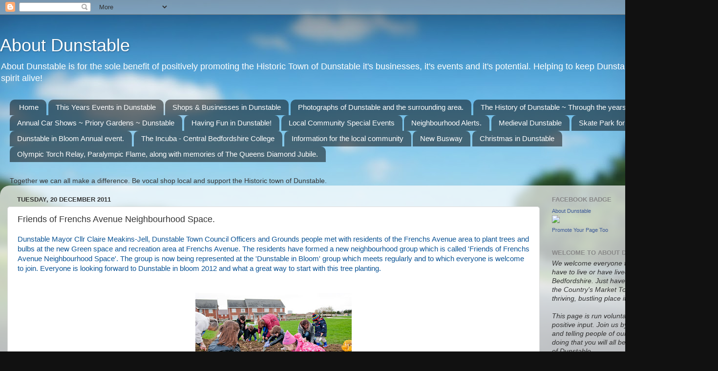

--- FILE ---
content_type: text/html; charset=UTF-8
request_url: https://aboutdunstable.blogspot.com/2011/12/friends-of-frenchs-avenue-neighbourhood.html
body_size: 16134
content:
<!DOCTYPE html>
<html class='v2' dir='ltr' lang='en-GB'>
<head>
<link href='https://www.blogger.com/static/v1/widgets/335934321-css_bundle_v2.css' rel='stylesheet' type='text/css'/>
<meta content='width=1100' name='viewport'/>
<meta content='text/html; charset=UTF-8' http-equiv='Content-Type'/>
<meta content='blogger' name='generator'/>
<link href='https://aboutdunstable.blogspot.com/favicon.ico' rel='icon' type='image/x-icon'/>
<link href='http://aboutdunstable.blogspot.com/2011/12/friends-of-frenchs-avenue-neighbourhood.html' rel='canonical'/>
<link rel="alternate" type="application/atom+xml" title="About Dunstable  - Atom" href="https://aboutdunstable.blogspot.com/feeds/posts/default" />
<link rel="alternate" type="application/rss+xml" title="About Dunstable  - RSS" href="https://aboutdunstable.blogspot.com/feeds/posts/default?alt=rss" />
<link rel="service.post" type="application/atom+xml" title="About Dunstable  - Atom" href="https://draft.blogger.com/feeds/4301634335723616781/posts/default" />

<link rel="alternate" type="application/atom+xml" title="About Dunstable  - Atom" href="https://aboutdunstable.blogspot.com/feeds/5301418777831466803/comments/default" />
<!--Can't find substitution for tag [blog.ieCssRetrofitLinks]-->
<link href='https://blogger.googleusercontent.com/img/b/R29vZ2xl/AVvXsEhzyui_iqDCWP81zpuuutZga3HBm7_j8cdxJY02hWJElrvwBNiMR180_l7Vw9q8BrvniWPP74Pm9f-Peommzg0wPwttstpXUDPDyN2uPzogZAi6s2aAzYgLWdzIoZj5Z-gNK5z9nExP2ZE/s320/FFANS+Tree+Planting-038.jpg' rel='image_src'/>
<meta content='http://aboutdunstable.blogspot.com/2011/12/friends-of-frenchs-avenue-neighbourhood.html' property='og:url'/>
<meta content='Friends of Frenchs Avenue Neighbourhood Space.' property='og:title'/>
<meta content='Dunstable Mayor Cllr Claire Meakins-Jell, Dunstable Town Council Officers and Grounds people met with residents of the Frenchs Avenue area t...' property='og:description'/>
<meta content='https://blogger.googleusercontent.com/img/b/R29vZ2xl/AVvXsEhzyui_iqDCWP81zpuuutZga3HBm7_j8cdxJY02hWJElrvwBNiMR180_l7Vw9q8BrvniWPP74Pm9f-Peommzg0wPwttstpXUDPDyN2uPzogZAi6s2aAzYgLWdzIoZj5Z-gNK5z9nExP2ZE/w1200-h630-p-k-no-nu/FFANS+Tree+Planting-038.jpg' property='og:image'/>
<title>About Dunstable : Friends of Frenchs Avenue Neighbourhood Space.</title>
<style id='page-skin-1' type='text/css'><!--
/*-----------------------------------------------
Blogger Template Style
Name:     Picture Window
Designer: Blogger
URL:      www.blogger.com
----------------------------------------------- */
/* Content
----------------------------------------------- */
body {
font: normal normal 15px Arial, Tahoma, Helvetica, FreeSans, sans-serif;
color: #333333;
background: #111111 url(//themes.googleusercontent.com/image?id=1OACCYOE0-eoTRTfsBuX1NMN9nz599ufI1Jh0CggPFA_sK80AGkIr8pLtYRpNUKPmwtEa) repeat-x fixed top center;
}
html body .region-inner {
min-width: 0;
max-width: 100%;
width: auto;
}
.content-outer {
font-size: 90%;
}
a:link {
text-decoration:none;
color: #336699;
}
a:visited {
text-decoration:none;
color: #6699cc;
}
a:hover {
text-decoration:underline;
color: #33aaff;
}
.content-outer {
background: transparent none repeat scroll top left;
-moz-border-radius: 0;
-webkit-border-radius: 0;
-goog-ms-border-radius: 0;
border-radius: 0;
-moz-box-shadow: 0 0 0 rgba(0, 0, 0, .15);
-webkit-box-shadow: 0 0 0 rgba(0, 0, 0, .15);
-goog-ms-box-shadow: 0 0 0 rgba(0, 0, 0, .15);
box-shadow: 0 0 0 rgba(0, 0, 0, .15);
margin: 20px auto;
}
.content-inner {
padding: 0;
}
/* Header
----------------------------------------------- */
.header-outer {
background: transparent none repeat-x scroll top left;
_background-image: none;
color: #ffffff;
-moz-border-radius: 0;
-webkit-border-radius: 0;
-goog-ms-border-radius: 0;
border-radius: 0;
}
.Header img, .Header #header-inner {
-moz-border-radius: 0;
-webkit-border-radius: 0;
-goog-ms-border-radius: 0;
border-radius: 0;
}
.header-inner .Header .titlewrapper,
.header-inner .Header .descriptionwrapper {
padding-left: 0;
padding-right: 0;
}
.Header h1 {
font: normal normal 36px Arial, Tahoma, Helvetica, FreeSans, sans-serif;
text-shadow: 1px 1px 3px rgba(0, 0, 0, 0.3);
}
.Header h1 a {
color: #ffffff;
}
.Header .description {
font-size: 130%;
}
/* Tabs
----------------------------------------------- */
.tabs-inner {
margin: .5em 20px 0;
padding: 0;
}
.tabs-inner .section {
margin: 0;
}
.tabs-inner .widget ul {
padding: 0;
background: transparent none repeat scroll bottom;
-moz-border-radius: 0;
-webkit-border-radius: 0;
-goog-ms-border-radius: 0;
border-radius: 0;
}
.tabs-inner .widget li {
border: none;
}
.tabs-inner .widget li a {
display: inline-block;
padding: .5em 1em;
margin-right: .25em;
color: #ffffff;
font: normal normal 15px Arial, Tahoma, Helvetica, FreeSans, sans-serif;
-moz-border-radius: 10px 10px 0 0;
-webkit-border-top-left-radius: 10px;
-webkit-border-top-right-radius: 10px;
-goog-ms-border-radius: 10px 10px 0 0;
border-radius: 10px 10px 0 0;
background: transparent url(https://resources.blogblog.com/blogblog/data/1kt/transparent/black50.png) repeat scroll top left;
border-right: 1px solid transparent;
}
.tabs-inner .widget li:first-child a {
padding-left: 1.25em;
-moz-border-radius-topleft: 10px;
-moz-border-radius-bottomleft: 0;
-webkit-border-top-left-radius: 10px;
-webkit-border-bottom-left-radius: 0;
-goog-ms-border-top-left-radius: 10px;
-goog-ms-border-bottom-left-radius: 0;
border-top-left-radius: 10px;
border-bottom-left-radius: 0;
}
.tabs-inner .widget li.selected a,
.tabs-inner .widget li a:hover {
position: relative;
z-index: 1;
background: transparent url(https://resources.blogblog.com/blogblog/data/1kt/transparent/white80.png) repeat scroll bottom;
color: #336699;
-moz-box-shadow: 0 0 3px rgba(0, 0, 0, .15);
-webkit-box-shadow: 0 0 3px rgba(0, 0, 0, .15);
-goog-ms-box-shadow: 0 0 3px rgba(0, 0, 0, .15);
box-shadow: 0 0 3px rgba(0, 0, 0, .15);
}
/* Headings
----------------------------------------------- */
h2 {
font: bold normal 13px Arial, Tahoma, Helvetica, FreeSans, sans-serif;
text-transform: uppercase;
color: #888888;
margin: .5em 0;
}
/* Main
----------------------------------------------- */
.main-outer {
background: transparent url(https://resources.blogblog.com/blogblog/data/1kt/transparent/white80.png) repeat scroll top left;
-moz-border-radius: 20px 20px 0 0;
-webkit-border-top-left-radius: 20px;
-webkit-border-top-right-radius: 20px;
-webkit-border-bottom-left-radius: 0;
-webkit-border-bottom-right-radius: 0;
-goog-ms-border-radius: 20px 20px 0 0;
border-radius: 20px 20px 0 0;
-moz-box-shadow: 0 1px 3px rgba(0, 0, 0, .15);
-webkit-box-shadow: 0 1px 3px rgba(0, 0, 0, .15);
-goog-ms-box-shadow: 0 1px 3px rgba(0, 0, 0, .15);
box-shadow: 0 1px 3px rgba(0, 0, 0, .15);
}
.main-inner {
padding: 15px 20px 20px;
}
.main-inner .column-center-inner {
padding: 0 0;
}
.main-inner .column-left-inner {
padding-left: 0;
}
.main-inner .column-right-inner {
padding-right: 0;
}
/* Posts
----------------------------------------------- */
h3.post-title {
margin: 0;
font: normal normal 18px Arial, Tahoma, Helvetica, FreeSans, sans-serif;
}
.comments h4 {
margin: 1em 0 0;
font: normal normal 18px Arial, Tahoma, Helvetica, FreeSans, sans-serif;
}
.date-header span {
color: #333333;
}
.post-outer {
background-color: #ffffff;
border: solid 1px #dddddd;
-moz-border-radius: 5px;
-webkit-border-radius: 5px;
border-radius: 5px;
-goog-ms-border-radius: 5px;
padding: 15px 20px;
margin: 0 -20px 20px;
}
.post-body {
line-height: 1.4;
font-size: 110%;
position: relative;
}
.post-header {
margin: 0 0 1.5em;
color: #999999;
line-height: 1.6;
}
.post-footer {
margin: .5em 0 0;
color: #999999;
line-height: 1.6;
}
#blog-pager {
font-size: 140%
}
#comments .comment-author {
padding-top: 1.5em;
border-top: dashed 1px #ccc;
border-top: dashed 1px rgba(128, 128, 128, .5);
background-position: 0 1.5em;
}
#comments .comment-author:first-child {
padding-top: 0;
border-top: none;
}
.avatar-image-container {
margin: .2em 0 0;
}
/* Comments
----------------------------------------------- */
.comments .comments-content .icon.blog-author {
background-repeat: no-repeat;
background-image: url([data-uri]);
}
.comments .comments-content .loadmore a {
border-top: 1px solid #33aaff;
border-bottom: 1px solid #33aaff;
}
.comments .continue {
border-top: 2px solid #33aaff;
}
/* Widgets
----------------------------------------------- */
.widget ul, .widget #ArchiveList ul.flat {
padding: 0;
list-style: none;
}
.widget ul li, .widget #ArchiveList ul.flat li {
border-top: dashed 1px #ccc;
border-top: dashed 1px rgba(128, 128, 128, .5);
}
.widget ul li:first-child, .widget #ArchiveList ul.flat li:first-child {
border-top: none;
}
.widget .post-body ul {
list-style: disc;
}
.widget .post-body ul li {
border: none;
}
/* Footer
----------------------------------------------- */
.footer-outer {
color:#cccccc;
background: transparent url(https://resources.blogblog.com/blogblog/data/1kt/transparent/black50.png) repeat scroll top left;
-moz-border-radius: 0 0 20px 20px;
-webkit-border-top-left-radius: 0;
-webkit-border-top-right-radius: 0;
-webkit-border-bottom-left-radius: 20px;
-webkit-border-bottom-right-radius: 20px;
-goog-ms-border-radius: 0 0 20px 20px;
border-radius: 0 0 20px 20px;
-moz-box-shadow: 0 1px 3px rgba(0, 0, 0, .15);
-webkit-box-shadow: 0 1px 3px rgba(0, 0, 0, .15);
-goog-ms-box-shadow: 0 1px 3px rgba(0, 0, 0, .15);
box-shadow: 0 1px 3px rgba(0, 0, 0, .15);
}
.footer-inner {
padding: 10px 20px 20px;
}
.footer-outer a {
color: #99ccee;
}
.footer-outer a:visited {
color: #77aaee;
}
.footer-outer a:hover {
color: #33aaff;
}
.footer-outer .widget h2 {
color: #aaaaaa;
}
/* Mobile
----------------------------------------------- */
html body.mobile {
height: auto;
}
html body.mobile {
min-height: 480px;
background-size: 100% auto;
}
.mobile .body-fauxcolumn-outer {
background: transparent none repeat scroll top left;
}
html .mobile .mobile-date-outer, html .mobile .blog-pager {
border-bottom: none;
background: transparent url(https://resources.blogblog.com/blogblog/data/1kt/transparent/white80.png) repeat scroll top left;
margin-bottom: 10px;
}
.mobile .date-outer {
background: transparent url(https://resources.blogblog.com/blogblog/data/1kt/transparent/white80.png) repeat scroll top left;
}
.mobile .header-outer, .mobile .main-outer,
.mobile .post-outer, .mobile .footer-outer {
-moz-border-radius: 0;
-webkit-border-radius: 0;
-goog-ms-border-radius: 0;
border-radius: 0;
}
.mobile .content-outer,
.mobile .main-outer,
.mobile .post-outer {
background: inherit;
border: none;
}
.mobile .content-outer {
font-size: 100%;
}
.mobile-link-button {
background-color: #336699;
}
.mobile-link-button a:link, .mobile-link-button a:visited {
color: #ffffff;
}
.mobile-index-contents {
color: #333333;
}
.mobile .tabs-inner .PageList .widget-content {
background: transparent url(https://resources.blogblog.com/blogblog/data/1kt/transparent/white80.png) repeat scroll bottom;
color: #336699;
}
.mobile .tabs-inner .PageList .widget-content .pagelist-arrow {
border-left: 1px solid transparent;
}

--></style>
<style id='template-skin-1' type='text/css'><!--
body {
min-width: 1470px;
}
.content-outer, .content-fauxcolumn-outer, .region-inner {
min-width: 1470px;
max-width: 1470px;
_width: 1470px;
}
.main-inner .columns {
padding-left: 0;
padding-right: 350px;
}
.main-inner .fauxcolumn-center-outer {
left: 0;
right: 350px;
/* IE6 does not respect left and right together */
_width: expression(this.parentNode.offsetWidth -
parseInt("0") -
parseInt("350px") + 'px');
}
.main-inner .fauxcolumn-left-outer {
width: 0;
}
.main-inner .fauxcolumn-right-outer {
width: 350px;
}
.main-inner .column-left-outer {
width: 0;
right: 100%;
margin-left: -0;
}
.main-inner .column-right-outer {
width: 350px;
margin-right: -350px;
}
#layout {
min-width: 0;
}
#layout .content-outer {
min-width: 0;
width: 800px;
}
#layout .region-inner {
min-width: 0;
width: auto;
}
body#layout div.add_widget {
padding: 8px;
}
body#layout div.add_widget a {
margin-left: 32px;
}
--></style>
<style>
    body {background-image:url(\/\/themes.googleusercontent.com\/image?id=1OACCYOE0-eoTRTfsBuX1NMN9nz599ufI1Jh0CggPFA_sK80AGkIr8pLtYRpNUKPmwtEa);}
    
@media (max-width: 200px) { body {background-image:url(\/\/themes.googleusercontent.com\/image?id=1OACCYOE0-eoTRTfsBuX1NMN9nz599ufI1Jh0CggPFA_sK80AGkIr8pLtYRpNUKPmwtEa&options=w200);}}
@media (max-width: 400px) and (min-width: 201px) { body {background-image:url(\/\/themes.googleusercontent.com\/image?id=1OACCYOE0-eoTRTfsBuX1NMN9nz599ufI1Jh0CggPFA_sK80AGkIr8pLtYRpNUKPmwtEa&options=w400);}}
@media (max-width: 800px) and (min-width: 401px) { body {background-image:url(\/\/themes.googleusercontent.com\/image?id=1OACCYOE0-eoTRTfsBuX1NMN9nz599ufI1Jh0CggPFA_sK80AGkIr8pLtYRpNUKPmwtEa&options=w800);}}
@media (max-width: 1200px) and (min-width: 801px) { body {background-image:url(\/\/themes.googleusercontent.com\/image?id=1OACCYOE0-eoTRTfsBuX1NMN9nz599ufI1Jh0CggPFA_sK80AGkIr8pLtYRpNUKPmwtEa&options=w1200);}}
/* Last tag covers anything over one higher than the previous max-size cap. */
@media (min-width: 1201px) { body {background-image:url(\/\/themes.googleusercontent.com\/image?id=1OACCYOE0-eoTRTfsBuX1NMN9nz599ufI1Jh0CggPFA_sK80AGkIr8pLtYRpNUKPmwtEa&options=w1600);}}
  </style>
<link href='https://draft.blogger.com/dyn-css/authorization.css?targetBlogID=4301634335723616781&amp;zx=c0a6cf70-0e45-4edf-b65f-06e7ad2d88a8' media='none' onload='if(media!=&#39;all&#39;)media=&#39;all&#39;' rel='stylesheet'/><noscript><link href='https://draft.blogger.com/dyn-css/authorization.css?targetBlogID=4301634335723616781&amp;zx=c0a6cf70-0e45-4edf-b65f-06e7ad2d88a8' rel='stylesheet'/></noscript>
<meta name='google-adsense-platform-account' content='ca-host-pub-1556223355139109'/>
<meta name='google-adsense-platform-domain' content='blogspot.com'/>

</head>
<body class='loading variant-open'>
<div class='navbar section' id='navbar' name='Navbar'><div class='widget Navbar' data-version='1' id='Navbar1'><script type="text/javascript">
    function setAttributeOnload(object, attribute, val) {
      if(window.addEventListener) {
        window.addEventListener('load',
          function(){ object[attribute] = val; }, false);
      } else {
        window.attachEvent('onload', function(){ object[attribute] = val; });
      }
    }
  </script>
<div id="navbar-iframe-container"></div>
<script type="text/javascript" src="https://apis.google.com/js/platform.js"></script>
<script type="text/javascript">
      gapi.load("gapi.iframes:gapi.iframes.style.bubble", function() {
        if (gapi.iframes && gapi.iframes.getContext) {
          gapi.iframes.getContext().openChild({
              url: 'https://draft.blogger.com/navbar/4301634335723616781?po\x3d5301418777831466803\x26origin\x3dhttps://aboutdunstable.blogspot.com',
              where: document.getElementById("navbar-iframe-container"),
              id: "navbar-iframe"
          });
        }
      });
    </script><script type="text/javascript">
(function() {
var script = document.createElement('script');
script.type = 'text/javascript';
script.src = '//pagead2.googlesyndication.com/pagead/js/google_top_exp.js';
var head = document.getElementsByTagName('head')[0];
if (head) {
head.appendChild(script);
}})();
</script>
</div></div>
<div class='body-fauxcolumns'>
<div class='fauxcolumn-outer body-fauxcolumn-outer'>
<div class='cap-top'>
<div class='cap-left'></div>
<div class='cap-right'></div>
</div>
<div class='fauxborder-left'>
<div class='fauxborder-right'></div>
<div class='fauxcolumn-inner'>
</div>
</div>
<div class='cap-bottom'>
<div class='cap-left'></div>
<div class='cap-right'></div>
</div>
</div>
</div>
<div class='content'>
<div class='content-fauxcolumns'>
<div class='fauxcolumn-outer content-fauxcolumn-outer'>
<div class='cap-top'>
<div class='cap-left'></div>
<div class='cap-right'></div>
</div>
<div class='fauxborder-left'>
<div class='fauxborder-right'></div>
<div class='fauxcolumn-inner'>
</div>
</div>
<div class='cap-bottom'>
<div class='cap-left'></div>
<div class='cap-right'></div>
</div>
</div>
</div>
<div class='content-outer'>
<div class='content-cap-top cap-top'>
<div class='cap-left'></div>
<div class='cap-right'></div>
</div>
<div class='fauxborder-left content-fauxborder-left'>
<div class='fauxborder-right content-fauxborder-right'></div>
<div class='content-inner'>
<header>
<div class='header-outer'>
<div class='header-cap-top cap-top'>
<div class='cap-left'></div>
<div class='cap-right'></div>
</div>
<div class='fauxborder-left header-fauxborder-left'>
<div class='fauxborder-right header-fauxborder-right'></div>
<div class='region-inner header-inner'>
<div class='header section' id='header' name='Header'><div class='widget Header' data-version='1' id='Header1'>
<div id='header-inner'>
<div class='titlewrapper'>
<h1 class='title'>
<a href='https://aboutdunstable.blogspot.com/'>
About Dunstable 
</a>
</h1>
</div>
<div class='descriptionwrapper'>
<p class='description'><span>About Dunstable is for the sole benefit of positively promoting the Historic Town of Dunstable it's businesses, it's events and it's potential. Helping to keep Dunstable and the Community spirit alive!</span></p>
</div>
</div>
</div></div>
</div>
</div>
<div class='header-cap-bottom cap-bottom'>
<div class='cap-left'></div>
<div class='cap-right'></div>
</div>
</div>
</header>
<div class='tabs-outer'>
<div class='tabs-cap-top cap-top'>
<div class='cap-left'></div>
<div class='cap-right'></div>
</div>
<div class='fauxborder-left tabs-fauxborder-left'>
<div class='fauxborder-right tabs-fauxborder-right'></div>
<div class='region-inner tabs-inner'>
<div class='tabs section' id='crosscol' name='Cross-column'><div class='widget PageList' data-version='1' id='PageList1'>
<h2>Pages</h2>
<div class='widget-content'>
<ul>
<li>
<a href='https://aboutdunstable.blogspot.com/'>Home</a>
</li>
<li>
<a href='https://aboutdunstable.blogspot.com/p/new-events-in-dunstable-2012.html'>This Years Events in Dunstable </a>
</li>
<li>
<a href='https://aboutdunstable.blogspot.com/p/shops-businesses-in-dunstable.html'>Shops &amp; Businesses in Dunstable</a>
</li>
<li>
<a href='https://aboutdunstable.blogspot.com/p/photographs-of-dunstable-and.html'>Photographs of Dunstable and the surrounding area.</a>
</li>
<li>
<a href='https://aboutdunstable.blogspot.com/p/the-history-of-dunstable-through-years.html'>The History of Dunstable ~ Through the years.....</a>
</li>
<li>
<a href='https://aboutdunstable.blogspot.com/p/annual-car-shows-priory-gardens.html'>Annual Car Shows ~ Priory Gardens ~ Dunstable</a>
</li>
<li>
<a href='https://aboutdunstable.blogspot.com/p/having-fun-in-dunstable.html'>Having Fun in Dunstable!</a>
</li>
<li>
<a href='https://aboutdunstable.blogspot.com/p/local-community-special-events.html'>Local Community Special Events</a>
</li>
<li>
<a href='https://aboutdunstable.blogspot.com/p/ringmaster-messages-from-bedfordshire_12.html'>Neighbourhood Alerts.</a>
</li>
<li>
<a href='https://aboutdunstable.blogspot.com/p/medieval-dunstable.html'>Medieval Dunstable </a>
</li>
<li>
<a href='https://aboutdunstable.blogspot.com/p/skate-ark-for-dunstable.html'>Skate Park for Dunstable</a>
</li>
<li>
<a href='https://aboutdunstable.blogspot.com/p/dunstable-in-bloom-celebrations.html'>Dunstable in Bloom Annual event.</a>
</li>
<li>
<a href='https://aboutdunstable.blogspot.com/p/incuba-dunstable.html'>The Incuba - Central Bedfordshire College</a>
</li>
<li>
<a href='https://aboutdunstable.blogspot.com/p/information-for-local-community.html'>Information for the local community</a>
</li>
<li>
<a href='https://aboutdunstable.blogspot.com/p/houghton-regis-dunstable-luton-busway.html'>New Busway</a>
</li>
<li>
<a href='https://aboutdunstable.blogspot.com/p/christmas-in-dunstable.html'>Christmas in Dunstable</a>
</li>
<li>
<a href='https://aboutdunstable.blogspot.com/p/the-olympic-torch-relay-came-to.html'>Olympic Torch Relay, Paralympic Flame, along with memories of The Queens Diamond Jubile.</a>
</li>
</ul>
<div class='clear'></div>
</div>
</div><div class='widget Text' data-version='1' id='Text1'>
<h2 class='title'>Welcome to About Dunstable.</h2>
<div class='widget-content'>
Together we can all make a difference. Be vocal shop local and support the Historic town of Dunstable. <br/>
</div>
<div class='clear'></div>
</div></div>
<div class='tabs no-items section' id='crosscol-overflow' name='Cross-Column 2'></div>
</div>
</div>
<div class='tabs-cap-bottom cap-bottom'>
<div class='cap-left'></div>
<div class='cap-right'></div>
</div>
</div>
<div class='main-outer'>
<div class='main-cap-top cap-top'>
<div class='cap-left'></div>
<div class='cap-right'></div>
</div>
<div class='fauxborder-left main-fauxborder-left'>
<div class='fauxborder-right main-fauxborder-right'></div>
<div class='region-inner main-inner'>
<div class='columns fauxcolumns'>
<div class='fauxcolumn-outer fauxcolumn-center-outer'>
<div class='cap-top'>
<div class='cap-left'></div>
<div class='cap-right'></div>
</div>
<div class='fauxborder-left'>
<div class='fauxborder-right'></div>
<div class='fauxcolumn-inner'>
</div>
</div>
<div class='cap-bottom'>
<div class='cap-left'></div>
<div class='cap-right'></div>
</div>
</div>
<div class='fauxcolumn-outer fauxcolumn-left-outer'>
<div class='cap-top'>
<div class='cap-left'></div>
<div class='cap-right'></div>
</div>
<div class='fauxborder-left'>
<div class='fauxborder-right'></div>
<div class='fauxcolumn-inner'>
</div>
</div>
<div class='cap-bottom'>
<div class='cap-left'></div>
<div class='cap-right'></div>
</div>
</div>
<div class='fauxcolumn-outer fauxcolumn-right-outer'>
<div class='cap-top'>
<div class='cap-left'></div>
<div class='cap-right'></div>
</div>
<div class='fauxborder-left'>
<div class='fauxborder-right'></div>
<div class='fauxcolumn-inner'>
</div>
</div>
<div class='cap-bottom'>
<div class='cap-left'></div>
<div class='cap-right'></div>
</div>
</div>
<!-- corrects IE6 width calculation -->
<div class='columns-inner'>
<div class='column-center-outer'>
<div class='column-center-inner'>
<div class='main section' id='main' name='Main'><div class='widget Blog' data-version='1' id='Blog1'>
<div class='blog-posts hfeed'>

          <div class="date-outer">
        
<h2 class='date-header'><span>Tuesday, 20 December 2011</span></h2>

          <div class="date-posts">
        
<div class='post-outer'>
<div class='post hentry uncustomized-post-template' itemprop='blogPost' itemscope='itemscope' itemtype='http://schema.org/BlogPosting'>
<meta content='https://blogger.googleusercontent.com/img/b/R29vZ2xl/AVvXsEhzyui_iqDCWP81zpuuutZga3HBm7_j8cdxJY02hWJElrvwBNiMR180_l7Vw9q8BrvniWPP74Pm9f-Peommzg0wPwttstpXUDPDyN2uPzogZAi6s2aAzYgLWdzIoZj5Z-gNK5z9nExP2ZE/s320/FFANS+Tree+Planting-038.jpg' itemprop='image_url'/>
<meta content='4301634335723616781' itemprop='blogId'/>
<meta content='5301418777831466803' itemprop='postId'/>
<a name='5301418777831466803'></a>
<h3 class='post-title entry-title' itemprop='name'>
Friends of Frenchs Avenue Neighbourhood Space.
</h3>
<div class='post-header'>
<div class='post-header-line-1'></div>
</div>
<div class='post-body entry-content' id='post-body-5301418777831466803' itemprop='description articleBody'>
<span style="color: #0b5394; font-family: &quot;Helvetica Neue&quot;, Arial, Helvetica, sans-serif;">Dunstable Mayor Cllr Claire Meakins-Jell, Dunstable Town Council Officers and Grounds people met with residents of the Frenchs Avenue area to plant trees and bulbs at the new Green space and recreation area at Frenchs Avenue. The residents have formed a new neighbourhood group which is called 'Friends of Frenchs Avenue Neighbourhood Space'. The group is now being represented at the 'Dunstable in Bloom' group which meets regularly and to which everyone is welcome to join. Everyone is looking forward to Dunstable in bloom 2012 and what a great way to start with this tree planting.</span><br />
<br />
<br />
<div class="separator" style="clear: both; text-align: center;"><a href="https://blogger.googleusercontent.com/img/b/R29vZ2xl/AVvXsEhzyui_iqDCWP81zpuuutZga3HBm7_j8cdxJY02hWJElrvwBNiMR180_l7Vw9q8BrvniWPP74Pm9f-Peommzg0wPwttstpXUDPDyN2uPzogZAi6s2aAzYgLWdzIoZj5Z-gNK5z9nExP2ZE/s1600/FFANS+Tree+Planting-038.jpg" imageanchor="1" style="margin-left: 1em; margin-right: 1em;"><img border="0" height="213" src="https://blogger.googleusercontent.com/img/b/R29vZ2xl/AVvXsEhzyui_iqDCWP81zpuuutZga3HBm7_j8cdxJY02hWJElrvwBNiMR180_l7Vw9q8BrvniWPP74Pm9f-Peommzg0wPwttstpXUDPDyN2uPzogZAi6s2aAzYgLWdzIoZj5Z-gNK5z9nExP2ZE/s320/FFANS+Tree+Planting-038.jpg" width="320" /></a></div><br />
<div class="separator" style="clear: both; text-align: center;"><a href="https://blogger.googleusercontent.com/img/b/R29vZ2xl/AVvXsEiCGFKw7IbBZ5QKhrme1uJoJ3nmb2zt3kBx4SlKdbtRBjPQgMZr-OUD8aM7OrmLNnVlXvewhowpqeH702dJwQ_D4nzwlmvr6TInxfXPURNgfGBA35KQxAbK0kkc5hjbOpXgwvt2VE2LTO8/s1600/FFANS+Tree+Planting-057.jpg" imageanchor="1" style="margin-left: 1em; margin-right: 1em;"><img border="0" height="213" src="https://blogger.googleusercontent.com/img/b/R29vZ2xl/AVvXsEiCGFKw7IbBZ5QKhrme1uJoJ3nmb2zt3kBx4SlKdbtRBjPQgMZr-OUD8aM7OrmLNnVlXvewhowpqeH702dJwQ_D4nzwlmvr6TInxfXPURNgfGBA35KQxAbK0kkc5hjbOpXgwvt2VE2LTO8/s320/FFANS+Tree+Planting-057.jpg" width="320" /></a></div><div class="separator" style="clear: both; text-align: center;"><br />
</div><div class="separator" style="clear: both; text-align: center;"><span style="color: #0b5394; font-family: &quot;Helvetica Neue&quot;, Arial, Helvetica, sans-serif;">Everyone helped during the tree planting ~</span></div><div class="separator" style="clear: both; text-align: center;"><span style="color: #0b5394; font-family: &quot;Helvetica Neue&quot;, Arial, Helvetica, sans-serif;">The Mayor Cllr Claire Meakins-Jell can be seen helping to dig the tree in</span></div><div class="separator" style="clear: both; text-align: center;"><span style="color: #0b5394; font-family: &quot;Helvetica Neue&quot;, Arial, Helvetica, sans-serif;">on the right.</span></div><div class="separator" style="clear: both; text-align: center;"><br />
</div><div class="separator" style="clear: both; text-align: center;"><br />
</div><span style="color: #0b5394; font-family: &quot;Helvetica Neue&quot;, Arial, Helvetica, sans-serif;">For more photographs please go to our 'Past Events' page ~ Thank you</span><br />
<span style="color: #0b5394; font-family: &quot;Helvetica Neue&quot;, Arial, Helvetica, sans-serif;">Photographs by kind permission of Graham.</span>
<div style='clear: both;'></div>
</div>
<div class='post-footer'>
<div class='post-footer-line post-footer-line-1'>
<span class='post-author vcard'>
Posted by
<span class='fn' itemprop='author' itemscope='itemscope' itemtype='http://schema.org/Person'>
<span itemprop='name'>My Blogs</span>
</span>
</span>
<span class='post-timestamp'>
at
<meta content='http://aboutdunstable.blogspot.com/2011/12/friends-of-frenchs-avenue-neighbourhood.html' itemprop='url'/>
<a class='timestamp-link' href='https://aboutdunstable.blogspot.com/2011/12/friends-of-frenchs-avenue-neighbourhood.html' rel='bookmark' title='permanent link'><abbr class='published' itemprop='datePublished' title='2011-12-20T16:16:00Z'>4:16 pm</abbr></a>
</span>
<span class='post-comment-link'>
</span>
<span class='post-icons'>
<span class='item-control blog-admin pid-2068740407'>
<a href='https://draft.blogger.com/post-edit.g?blogID=4301634335723616781&postID=5301418777831466803&from=pencil' title='Edit Post'>
<img alt='' class='icon-action' height='18' src='https://resources.blogblog.com/img/icon18_edit_allbkg.gif' width='18'/>
</a>
</span>
</span>
<div class='post-share-buttons goog-inline-block'>
<a class='goog-inline-block share-button sb-email' href='https://draft.blogger.com/share-post.g?blogID=4301634335723616781&postID=5301418777831466803&target=email' target='_blank' title='Email This'><span class='share-button-link-text'>Email This</span></a><a class='goog-inline-block share-button sb-blog' href='https://draft.blogger.com/share-post.g?blogID=4301634335723616781&postID=5301418777831466803&target=blog' onclick='window.open(this.href, "_blank", "height=270,width=475"); return false;' target='_blank' title='BlogThis!'><span class='share-button-link-text'>BlogThis!</span></a><a class='goog-inline-block share-button sb-twitter' href='https://draft.blogger.com/share-post.g?blogID=4301634335723616781&postID=5301418777831466803&target=twitter' target='_blank' title='Share to X'><span class='share-button-link-text'>Share to X</span></a><a class='goog-inline-block share-button sb-facebook' href='https://draft.blogger.com/share-post.g?blogID=4301634335723616781&postID=5301418777831466803&target=facebook' onclick='window.open(this.href, "_blank", "height=430,width=640"); return false;' target='_blank' title='Share to Facebook'><span class='share-button-link-text'>Share to Facebook</span></a><a class='goog-inline-block share-button sb-pinterest' href='https://draft.blogger.com/share-post.g?blogID=4301634335723616781&postID=5301418777831466803&target=pinterest' target='_blank' title='Share to Pinterest'><span class='share-button-link-text'>Share to Pinterest</span></a>
</div>
</div>
<div class='post-footer-line post-footer-line-2'>
<span class='post-labels'>
</span>
</div>
<div class='post-footer-line post-footer-line-3'>
<span class='post-location'>
</span>
</div>
</div>
</div>
<div class='comments' id='comments'>
<a name='comments'></a>
<h4>No comments:</h4>
<div id='Blog1_comments-block-wrapper'>
<dl class='avatar-comment-indent' id='comments-block'>
</dl>
</div>
<p class='comment-footer'>
<div class='comment-form'>
<a name='comment-form'></a>
<h4 id='comment-post-message'>Post a Comment</h4>
<p>
</p>
<a href='https://draft.blogger.com/comment/frame/4301634335723616781?po=5301418777831466803&hl=en-GB&saa=85391&origin=https://aboutdunstable.blogspot.com' id='comment-editor-src'></a>
<iframe allowtransparency='true' class='blogger-iframe-colorize blogger-comment-from-post' frameborder='0' height='410px' id='comment-editor' name='comment-editor' src='' width='100%'></iframe>
<script src='https://www.blogger.com/static/v1/jsbin/2830521187-comment_from_post_iframe.js' type='text/javascript'></script>
<script type='text/javascript'>
      BLOG_CMT_createIframe('https://draft.blogger.com/rpc_relay.html');
    </script>
</div>
</p>
</div>
</div>

        </div></div>
      
</div>
<div class='blog-pager' id='blog-pager'>
<span id='blog-pager-newer-link'>
<a class='blog-pager-newer-link' href='https://aboutdunstable.blogspot.com/2011/12/be-vocal-shop-local-this-christmas-and.html' id='Blog1_blog-pager-newer-link' title='Newer Post'>Newer Post</a>
</span>
<span id='blog-pager-older-link'>
<a class='blog-pager-older-link' href='https://aboutdunstable.blogspot.com/2011/12/message-from-simon-from-dunstable-we.html' id='Blog1_blog-pager-older-link' title='Older Post'>Older Post</a>
</span>
<a class='home-link' href='https://aboutdunstable.blogspot.com/'>Home</a>
</div>
<div class='clear'></div>
<div class='post-feeds'>
<div class='feed-links'>
Subscribe to:
<a class='feed-link' href='https://aboutdunstable.blogspot.com/feeds/5301418777831466803/comments/default' target='_blank' type='application/atom+xml'>Post Comments (Atom)</a>
</div>
</div>
</div></div>
</div>
</div>
<div class='column-left-outer'>
<div class='column-left-inner'>
<aside>
</aside>
</div>
</div>
<div class='column-right-outer'>
<div class='column-right-inner'>
<aside>
<div class='sidebar section' id='sidebar-right-1'><div class='widget HTML' data-version='1' id='HTML2'>
<h2 class='title'>Facebook Badge</h2>
<div class='widget-content'>
<!-- Facebook Badge START --><a href="https://www.facebook.com/AboutDunstable.Bedfordshire" target="_TOP" style="font-family: &quot;lucida grande&quot;,tahoma,verdana,arial,sans-serif; font-size: 11px; font-variant: normal; font-style: normal; font-weight: normal; color: #3B5998; text-decoration: none;" title="About Dunstable">About Dunstable</a><br/><a href="https://www.facebook.com/AboutDunstable.Bedfordshire" target="_TOP" title="About Dunstable"><img src="https://badge.facebook.com/badge/151069721612311.2338.1765081849.png" style="border: 0px;" /></a><br/><a href="http://www.facebook.com/business/dashboard/" target="_TOP" style="font-family: &quot;lucida grande&quot;,tahoma,verdana,arial,sans-serif; font-size: 11px; font-variant: normal; font-style: normal; font-weight: normal; color: #3B5998; text-decoration: none;" title="Make your own badge!">Promote Your Page Too</a><!-- Facebook Badge END -->
</div>
<div class='clear'></div>
</div><div class='widget Text' data-version='1' id='Text2'>
<h2 class='title'>Welcome to About Dunstable</h2>
<div class='widget-content'>
<em>We welcome everyone to join us, you do not have to live or have lived in Dunstable ~ Bedfordshire. </em><em>Just have a passion to see one of the Country's Market Town's become the thriving, bustling place it once was.</em><br/><em></em><br/><em>This page is run voluntarily and welcomes positive input. Join us by supporting Dunstable and telling people of our great town and by doing that you will all be part of the regeneration of Dunstable. </em><br/><em></em><br/><em>You can do this by joining this page, 'liking' our facebook page<br/>'About Dunstable' or following us on twitter @AboutDunstable </em><br/><em></em><br/><em>We look forward to welcoming new people and new businesses to our town as well as supporting the one's we already have.</em><br/><em><br/>Together we can all make a difference. Be vocal shop local and support the Historic town of Dunstable.</em><br/><br/>
</div>
<div class='clear'></div>
</div><div class='widget BlogArchive' data-version='1' id='BlogArchive1'>
<h2>Blog Archive</h2>
<div class='widget-content'>
<div id='ArchiveList'>
<div id='BlogArchive1_ArchiveList'>
<ul class='hierarchy'>
<li class='archivedate collapsed'>
<a class='toggle' href='javascript:void(0)'>
<span class='zippy'>

        &#9658;&#160;
      
</span>
</a>
<a class='post-count-link' href='https://aboutdunstable.blogspot.com/2016/'>
2016
</a>
<span class='post-count' dir='ltr'>(9)</span>
<ul class='hierarchy'>
<li class='archivedate collapsed'>
<a class='toggle' href='javascript:void(0)'>
<span class='zippy'>

        &#9658;&#160;
      
</span>
</a>
<a class='post-count-link' href='https://aboutdunstable.blogspot.com/2016/03/'>
March
</a>
<span class='post-count' dir='ltr'>(1)</span>
</li>
</ul>
<ul class='hierarchy'>
<li class='archivedate collapsed'>
<a class='toggle' href='javascript:void(0)'>
<span class='zippy'>

        &#9658;&#160;
      
</span>
</a>
<a class='post-count-link' href='https://aboutdunstable.blogspot.com/2016/02/'>
February
</a>
<span class='post-count' dir='ltr'>(8)</span>
</li>
</ul>
</li>
</ul>
<ul class='hierarchy'>
<li class='archivedate collapsed'>
<a class='toggle' href='javascript:void(0)'>
<span class='zippy'>

        &#9658;&#160;
      
</span>
</a>
<a class='post-count-link' href='https://aboutdunstable.blogspot.com/2015/'>
2015
</a>
<span class='post-count' dir='ltr'>(6)</span>
<ul class='hierarchy'>
<li class='archivedate collapsed'>
<a class='toggle' href='javascript:void(0)'>
<span class='zippy'>

        &#9658;&#160;
      
</span>
</a>
<a class='post-count-link' href='https://aboutdunstable.blogspot.com/2015/09/'>
September
</a>
<span class='post-count' dir='ltr'>(1)</span>
</li>
</ul>
<ul class='hierarchy'>
<li class='archivedate collapsed'>
<a class='toggle' href='javascript:void(0)'>
<span class='zippy'>

        &#9658;&#160;
      
</span>
</a>
<a class='post-count-link' href='https://aboutdunstable.blogspot.com/2015/05/'>
May
</a>
<span class='post-count' dir='ltr'>(1)</span>
</li>
</ul>
<ul class='hierarchy'>
<li class='archivedate collapsed'>
<a class='toggle' href='javascript:void(0)'>
<span class='zippy'>

        &#9658;&#160;
      
</span>
</a>
<a class='post-count-link' href='https://aboutdunstable.blogspot.com/2015/03/'>
March
</a>
<span class='post-count' dir='ltr'>(1)</span>
</li>
</ul>
<ul class='hierarchy'>
<li class='archivedate collapsed'>
<a class='toggle' href='javascript:void(0)'>
<span class='zippy'>

        &#9658;&#160;
      
</span>
</a>
<a class='post-count-link' href='https://aboutdunstable.blogspot.com/2015/02/'>
February
</a>
<span class='post-count' dir='ltr'>(1)</span>
</li>
</ul>
<ul class='hierarchy'>
<li class='archivedate collapsed'>
<a class='toggle' href='javascript:void(0)'>
<span class='zippy'>

        &#9658;&#160;
      
</span>
</a>
<a class='post-count-link' href='https://aboutdunstable.blogspot.com/2015/01/'>
January
</a>
<span class='post-count' dir='ltr'>(2)</span>
</li>
</ul>
</li>
</ul>
<ul class='hierarchy'>
<li class='archivedate collapsed'>
<a class='toggle' href='javascript:void(0)'>
<span class='zippy'>

        &#9658;&#160;
      
</span>
</a>
<a class='post-count-link' href='https://aboutdunstable.blogspot.com/2014/'>
2014
</a>
<span class='post-count' dir='ltr'>(11)</span>
<ul class='hierarchy'>
<li class='archivedate collapsed'>
<a class='toggle' href='javascript:void(0)'>
<span class='zippy'>

        &#9658;&#160;
      
</span>
</a>
<a class='post-count-link' href='https://aboutdunstable.blogspot.com/2014/12/'>
December
</a>
<span class='post-count' dir='ltr'>(7)</span>
</li>
</ul>
<ul class='hierarchy'>
<li class='archivedate collapsed'>
<a class='toggle' href='javascript:void(0)'>
<span class='zippy'>

        &#9658;&#160;
      
</span>
</a>
<a class='post-count-link' href='https://aboutdunstable.blogspot.com/2014/09/'>
September
</a>
<span class='post-count' dir='ltr'>(2)</span>
</li>
</ul>
<ul class='hierarchy'>
<li class='archivedate collapsed'>
<a class='toggle' href='javascript:void(0)'>
<span class='zippy'>

        &#9658;&#160;
      
</span>
</a>
<a class='post-count-link' href='https://aboutdunstable.blogspot.com/2014/05/'>
May
</a>
<span class='post-count' dir='ltr'>(1)</span>
</li>
</ul>
<ul class='hierarchy'>
<li class='archivedate collapsed'>
<a class='toggle' href='javascript:void(0)'>
<span class='zippy'>

        &#9658;&#160;
      
</span>
</a>
<a class='post-count-link' href='https://aboutdunstable.blogspot.com/2014/02/'>
February
</a>
<span class='post-count' dir='ltr'>(1)</span>
</li>
</ul>
</li>
</ul>
<ul class='hierarchy'>
<li class='archivedate collapsed'>
<a class='toggle' href='javascript:void(0)'>
<span class='zippy'>

        &#9658;&#160;
      
</span>
</a>
<a class='post-count-link' href='https://aboutdunstable.blogspot.com/2013/'>
2013
</a>
<span class='post-count' dir='ltr'>(51)</span>
<ul class='hierarchy'>
<li class='archivedate collapsed'>
<a class='toggle' href='javascript:void(0)'>
<span class='zippy'>

        &#9658;&#160;
      
</span>
</a>
<a class='post-count-link' href='https://aboutdunstable.blogspot.com/2013/12/'>
December
</a>
<span class='post-count' dir='ltr'>(1)</span>
</li>
</ul>
<ul class='hierarchy'>
<li class='archivedate collapsed'>
<a class='toggle' href='javascript:void(0)'>
<span class='zippy'>

        &#9658;&#160;
      
</span>
</a>
<a class='post-count-link' href='https://aboutdunstable.blogspot.com/2013/10/'>
October
</a>
<span class='post-count' dir='ltr'>(1)</span>
</li>
</ul>
<ul class='hierarchy'>
<li class='archivedate collapsed'>
<a class='toggle' href='javascript:void(0)'>
<span class='zippy'>

        &#9658;&#160;
      
</span>
</a>
<a class='post-count-link' href='https://aboutdunstable.blogspot.com/2013/09/'>
September
</a>
<span class='post-count' dir='ltr'>(1)</span>
</li>
</ul>
<ul class='hierarchy'>
<li class='archivedate collapsed'>
<a class='toggle' href='javascript:void(0)'>
<span class='zippy'>

        &#9658;&#160;
      
</span>
</a>
<a class='post-count-link' href='https://aboutdunstable.blogspot.com/2013/08/'>
August
</a>
<span class='post-count' dir='ltr'>(1)</span>
</li>
</ul>
<ul class='hierarchy'>
<li class='archivedate collapsed'>
<a class='toggle' href='javascript:void(0)'>
<span class='zippy'>

        &#9658;&#160;
      
</span>
</a>
<a class='post-count-link' href='https://aboutdunstable.blogspot.com/2013/07/'>
July
</a>
<span class='post-count' dir='ltr'>(4)</span>
</li>
</ul>
<ul class='hierarchy'>
<li class='archivedate collapsed'>
<a class='toggle' href='javascript:void(0)'>
<span class='zippy'>

        &#9658;&#160;
      
</span>
</a>
<a class='post-count-link' href='https://aboutdunstable.blogspot.com/2013/06/'>
June
</a>
<span class='post-count' dir='ltr'>(7)</span>
</li>
</ul>
<ul class='hierarchy'>
<li class='archivedate collapsed'>
<a class='toggle' href='javascript:void(0)'>
<span class='zippy'>

        &#9658;&#160;
      
</span>
</a>
<a class='post-count-link' href='https://aboutdunstable.blogspot.com/2013/05/'>
May
</a>
<span class='post-count' dir='ltr'>(6)</span>
</li>
</ul>
<ul class='hierarchy'>
<li class='archivedate collapsed'>
<a class='toggle' href='javascript:void(0)'>
<span class='zippy'>

        &#9658;&#160;
      
</span>
</a>
<a class='post-count-link' href='https://aboutdunstable.blogspot.com/2013/04/'>
April
</a>
<span class='post-count' dir='ltr'>(12)</span>
</li>
</ul>
<ul class='hierarchy'>
<li class='archivedate collapsed'>
<a class='toggle' href='javascript:void(0)'>
<span class='zippy'>

        &#9658;&#160;
      
</span>
</a>
<a class='post-count-link' href='https://aboutdunstable.blogspot.com/2013/03/'>
March
</a>
<span class='post-count' dir='ltr'>(6)</span>
</li>
</ul>
<ul class='hierarchy'>
<li class='archivedate collapsed'>
<a class='toggle' href='javascript:void(0)'>
<span class='zippy'>

        &#9658;&#160;
      
</span>
</a>
<a class='post-count-link' href='https://aboutdunstable.blogspot.com/2013/02/'>
February
</a>
<span class='post-count' dir='ltr'>(4)</span>
</li>
</ul>
<ul class='hierarchy'>
<li class='archivedate collapsed'>
<a class='toggle' href='javascript:void(0)'>
<span class='zippy'>

        &#9658;&#160;
      
</span>
</a>
<a class='post-count-link' href='https://aboutdunstable.blogspot.com/2013/01/'>
January
</a>
<span class='post-count' dir='ltr'>(8)</span>
</li>
</ul>
</li>
</ul>
<ul class='hierarchy'>
<li class='archivedate collapsed'>
<a class='toggle' href='javascript:void(0)'>
<span class='zippy'>

        &#9658;&#160;
      
</span>
</a>
<a class='post-count-link' href='https://aboutdunstable.blogspot.com/2012/'>
2012
</a>
<span class='post-count' dir='ltr'>(224)</span>
<ul class='hierarchy'>
<li class='archivedate collapsed'>
<a class='toggle' href='javascript:void(0)'>
<span class='zippy'>

        &#9658;&#160;
      
</span>
</a>
<a class='post-count-link' href='https://aboutdunstable.blogspot.com/2012/12/'>
December
</a>
<span class='post-count' dir='ltr'>(10)</span>
</li>
</ul>
<ul class='hierarchy'>
<li class='archivedate collapsed'>
<a class='toggle' href='javascript:void(0)'>
<span class='zippy'>

        &#9658;&#160;
      
</span>
</a>
<a class='post-count-link' href='https://aboutdunstable.blogspot.com/2012/11/'>
November
</a>
<span class='post-count' dir='ltr'>(12)</span>
</li>
</ul>
<ul class='hierarchy'>
<li class='archivedate collapsed'>
<a class='toggle' href='javascript:void(0)'>
<span class='zippy'>

        &#9658;&#160;
      
</span>
</a>
<a class='post-count-link' href='https://aboutdunstable.blogspot.com/2012/10/'>
October
</a>
<span class='post-count' dir='ltr'>(10)</span>
</li>
</ul>
<ul class='hierarchy'>
<li class='archivedate collapsed'>
<a class='toggle' href='javascript:void(0)'>
<span class='zippy'>

        &#9658;&#160;
      
</span>
</a>
<a class='post-count-link' href='https://aboutdunstable.blogspot.com/2012/09/'>
September
</a>
<span class='post-count' dir='ltr'>(8)</span>
</li>
</ul>
<ul class='hierarchy'>
<li class='archivedate collapsed'>
<a class='toggle' href='javascript:void(0)'>
<span class='zippy'>

        &#9658;&#160;
      
</span>
</a>
<a class='post-count-link' href='https://aboutdunstable.blogspot.com/2012/08/'>
August
</a>
<span class='post-count' dir='ltr'>(11)</span>
</li>
</ul>
<ul class='hierarchy'>
<li class='archivedate collapsed'>
<a class='toggle' href='javascript:void(0)'>
<span class='zippy'>

        &#9658;&#160;
      
</span>
</a>
<a class='post-count-link' href='https://aboutdunstable.blogspot.com/2012/07/'>
July
</a>
<span class='post-count' dir='ltr'>(18)</span>
</li>
</ul>
<ul class='hierarchy'>
<li class='archivedate collapsed'>
<a class='toggle' href='javascript:void(0)'>
<span class='zippy'>

        &#9658;&#160;
      
</span>
</a>
<a class='post-count-link' href='https://aboutdunstable.blogspot.com/2012/06/'>
June
</a>
<span class='post-count' dir='ltr'>(16)</span>
</li>
</ul>
<ul class='hierarchy'>
<li class='archivedate collapsed'>
<a class='toggle' href='javascript:void(0)'>
<span class='zippy'>

        &#9658;&#160;
      
</span>
</a>
<a class='post-count-link' href='https://aboutdunstable.blogspot.com/2012/05/'>
May
</a>
<span class='post-count' dir='ltr'>(22)</span>
</li>
</ul>
<ul class='hierarchy'>
<li class='archivedate collapsed'>
<a class='toggle' href='javascript:void(0)'>
<span class='zippy'>

        &#9658;&#160;
      
</span>
</a>
<a class='post-count-link' href='https://aboutdunstable.blogspot.com/2012/04/'>
April
</a>
<span class='post-count' dir='ltr'>(21)</span>
</li>
</ul>
<ul class='hierarchy'>
<li class='archivedate collapsed'>
<a class='toggle' href='javascript:void(0)'>
<span class='zippy'>

        &#9658;&#160;
      
</span>
</a>
<a class='post-count-link' href='https://aboutdunstable.blogspot.com/2012/03/'>
March
</a>
<span class='post-count' dir='ltr'>(40)</span>
</li>
</ul>
<ul class='hierarchy'>
<li class='archivedate collapsed'>
<a class='toggle' href='javascript:void(0)'>
<span class='zippy'>

        &#9658;&#160;
      
</span>
</a>
<a class='post-count-link' href='https://aboutdunstable.blogspot.com/2012/02/'>
February
</a>
<span class='post-count' dir='ltr'>(30)</span>
</li>
</ul>
<ul class='hierarchy'>
<li class='archivedate collapsed'>
<a class='toggle' href='javascript:void(0)'>
<span class='zippy'>

        &#9658;&#160;
      
</span>
</a>
<a class='post-count-link' href='https://aboutdunstable.blogspot.com/2012/01/'>
January
</a>
<span class='post-count' dir='ltr'>(26)</span>
</li>
</ul>
</li>
</ul>
<ul class='hierarchy'>
<li class='archivedate expanded'>
<a class='toggle' href='javascript:void(0)'>
<span class='zippy toggle-open'>

        &#9660;&#160;
      
</span>
</a>
<a class='post-count-link' href='https://aboutdunstable.blogspot.com/2011/'>
2011
</a>
<span class='post-count' dir='ltr'>(69)</span>
<ul class='hierarchy'>
<li class='archivedate expanded'>
<a class='toggle' href='javascript:void(0)'>
<span class='zippy toggle-open'>

        &#9660;&#160;
      
</span>
</a>
<a class='post-count-link' href='https://aboutdunstable.blogspot.com/2011/12/'>
December
</a>
<span class='post-count' dir='ltr'>(32)</span>
<ul class='posts'>
<li><a href='https://aboutdunstable.blogspot.com/2011/12/happy-new-year-2012.html'>Happy New Year ~ 2012</a></li>
<li><a href='https://aboutdunstable.blogspot.com/2011/12/new-years-honours-list-2012.html'>New Year&#39;s Honours List 2012</a></li>
<li><a href='https://aboutdunstable.blogspot.com/2011/12/another-new-shop-for-dunstable-opening.html'>Another NEW Shop for Dunstable ~ Opening soon!</a></li>
<li><a href='https://aboutdunstable.blogspot.com/2011/12/thursday-5-30pm-thursday-evening.html'>Thursday evening 5-30pm ~ travelling north through...</a></li>
<li><a href='https://aboutdunstable.blogspot.com/2011/12/love-yankee-candles-then-you-will-just.html'>Love Yankee Candles? Then you will just love &#39;Card...</a></li>
<li><a href='https://aboutdunstable.blogspot.com/2011/12/sales-have-started.html'>The sales have started!</a></li>
<li><a href='https://aboutdunstable.blogspot.com/2011/12/merry-christmas.html'>Merry Christmas &#9829;</a></li>
<li><a href='https://aboutdunstable.blogspot.com/2011/12/be-vocal-shop-local-this-christmas-and.html'>Be vocal shop local this Christmas and keep our to...</a></li>
<li><a href='https://aboutdunstable.blogspot.com/2011/12/friends-of-frenchs-avenue-neighbourhood.html'>Friends of Frenchs Avenue Neighbourhood Space.</a></li>
<li><a href='https://aboutdunstable.blogspot.com/2011/12/message-from-simon-from-dunstable-we.html'>A message from Simon from Dunstable ~ We wish him ...</a></li>
<li><a href='https://aboutdunstable.blogspot.com/2011/12/spectacular-review-for-grove-theatre.html'>Spectacular review for Grove Theatre ~ Dunstable &#39;...</a></li>
<li><a href='https://aboutdunstable.blogspot.com/2011/12/no-change-needed.html'>No change needed!</a></li>
<li><a href='https://aboutdunstable.blogspot.com/2011/12/today-at-priory-house-everyone-is.html'>Today at Priory House ~ Everyone is welcome to joi...</a></li>
<li><a href='https://aboutdunstable.blogspot.com/2011/12/another-new-shop-for-dunstable.html'>Another NEW shop for Dunstable</a></li>
<li><a href='https://aboutdunstable.blogspot.com/2011/12/dunstable-town-council-contractors.html'>Dunstable Town Council contractors start work on t...</a></li>
<li><a href='https://aboutdunstable.blogspot.com/2011/12/todays-meeting-dunstable-in-bloom-2012.html'>Today&#39;s meeting ~ Dunstable in Bloom 2012</a></li>
<li><a href='https://aboutdunstable.blogspot.com/2011/12/looks-like-dunstable-has-got-it-right.html'>Looks like Dunstable has got it right! Advertise o...</a></li>
<li><a href='https://aboutdunstable.blogspot.com/2011/12/tonights-sunset-over-dunstable.html'>Tonight&#39;s sunset over Dunstable</a></li>
<li><a href='https://aboutdunstable.blogspot.com/2011/12/video-posted-on-our-fb-page-of.html'>Video posted on our fb page of Sebastian Vettel&#39;s ...</a></li>
<li><a href='https://aboutdunstable.blogspot.com/2011/12/saturday-in-quadrant-shopping-centre.html'>Saturday in the Quadrant Shopping Centre......</a></li>
<li><a href='https://aboutdunstable.blogspot.com/2011/12/central-bedfordshire-council-wants-to.html'>Central Bedfordshire Council wants to know what yo...</a></li>
<li><a href='https://aboutdunstable.blogspot.com/2011/12/cottage-garden-flower-shop-for-more.html'>Cottage Garden Flower Shop ~ For more shops &amp; Busi...</a></li>
<li><a href='https://aboutdunstable.blogspot.com/2011/12/another-new-business-in-dunstable.html'>Another NEW business in Dunstable ~ Eddie&#39;s ~ Orie...</a></li>
<li><a href='https://aboutdunstable.blogspot.com/2011/12/information-is-being-added-regularly-to.html'>Information is being added regularly to &#39;Ringmaste...</a></li>
<li><a href='https://aboutdunstable.blogspot.com/2011/12/white-knight-leads-new-fleet-of.html'>&#8216;White knight&#8217; leads new fleet of gritters into ba...</a></li>
<li><a href='https://aboutdunstable.blogspot.com/2011/12/mashead-school-band-in-quadrant.html'>Mashead School Band in The Quadrant Shopping Centr...</a></li>
<li><a href='https://aboutdunstable.blogspot.com/2011/12/church-street-re-opens-after-weekend-of.html'>Church Street reopens after a weekend of closures.</a></li>
<li><a href='https://aboutdunstable.blogspot.com/2011/12/saturday-december-10-2011-free-parking.html'>&#160;&#160;&#160;&#160; Saturday, December 10, 2011
                 ...</a></li>
<li><a href='https://aboutdunstable.blogspot.com/2011/12/church-street-bridge-dunstable.html'>Church Street Bridge ~ Dunstable</a></li>
<li><a href='https://aboutdunstable.blogspot.com/2011/12/central-bedfordshire-and-town.html'>Central Bedfordshire and Town Councillors Surgery ...</a></li>
<li><a href='https://aboutdunstable.blogspot.com/2011/12/stars-of-grove-theatres-jack-beanstalk.html'>Stars of The Grove Theatre&#39;s &#39;Jack &amp; The Beanstalk...</a></li>
<li><a href='https://aboutdunstable.blogspot.com/2011/12/pudding-nigh-1st-december-2011-at.html'>Pudding Night 1st December 2011 at Priory House Te...</a></li>
</ul>
</li>
</ul>
<ul class='hierarchy'>
<li class='archivedate collapsed'>
<a class='toggle' href='javascript:void(0)'>
<span class='zippy'>

        &#9658;&#160;
      
</span>
</a>
<a class='post-count-link' href='https://aboutdunstable.blogspot.com/2011/11/'>
November
</a>
<span class='post-count' dir='ltr'>(33)</span>
</li>
</ul>
<ul class='hierarchy'>
<li class='archivedate collapsed'>
<a class='toggle' href='javascript:void(0)'>
<span class='zippy'>

        &#9658;&#160;
      
</span>
</a>
<a class='post-count-link' href='https://aboutdunstable.blogspot.com/2011/10/'>
October
</a>
<span class='post-count' dir='ltr'>(4)</span>
</li>
</ul>
</li>
</ul>
</div>
</div>
<div class='clear'></div>
</div>
</div></div>
<table border='0' cellpadding='0' cellspacing='0' class='section-columns columns-2'>
<tbody>
<tr>
<td class='first columns-cell'>
<div class='sidebar section' id='sidebar-right-2-1'><div class='widget PopularPosts' data-version='1' id='PopularPosts1'>
<h2>Popular Posts</h2>
<div class='widget-content popular-posts'>
<ul>
<li>
<div class='item-content'>
<div class='item-title'><a href='https://aboutdunstable.blogspot.com/2016/03/about-dunstable.html'>About Dunstable</a></div>
<div class='item-snippet'> After a great deal of thought and receiving so many valued comments of support from you all. I have decided to continue with About Dunstabl...</div>
</div>
<div style='clear: both;'></div>
</li>
<li>
<div class='item-content'>
<div class='item-thumbnail'>
<a href='https://aboutdunstable.blogspot.com/2016/02/super-special-saturdays-here-in.html' target='_blank'>
<img alt='' border='0' src='https://blogger.googleusercontent.com/img/b/R29vZ2xl/AVvXsEhc1vZIkmFPvdlixSJ2fJ2CUoK-hFhXXK5rPrQ1DxetvSIZHy0ob0zubqUNlZQLhEjNbkOfnxxHWJZ-OPuwEgUUQZPcCj6bDMNLuM1QBTilCYq53kyWLWV5nLkYbb67IfkD0So3UG5WSRCW/w72-h72-p-k-no-nu/Special+Saturdays..png'/>
</a>
</div>
<div class='item-title'><a href='https://aboutdunstable.blogspot.com/2016/02/super-special-saturdays-here-in.html'>Super Special Saturday's here in Dunstable.</a></div>
<div class='item-snippet'>
</div>
</div>
<div style='clear: both;'></div>
</li>
<li>
<div class='item-content'>
<div class='item-title'><a href='https://aboutdunstable.blogspot.com/2013/02/the-square-in-dunstable-is-about-to.html'>The Square in Dunstable is about to come alive on Market Days ~ Wednesday, Friday and Saturdays! </a></div>
<div class='item-snippet'>A meeting of shop owners from Middle Row, Ashton Square, Market Traders, the Market Manager &amp; ourselves took place today to di scuss ent...</div>
</div>
<div style='clear: both;'></div>
</li>
<li>
<div class='item-content'>
<div class='item-title'><a href='https://aboutdunstable.blogspot.com/2012/06/olympic-torch-will-be-welcomed-by.html'>The Olympic Torch will be welcomed by the people of Dunstable on the 9th July 2012</a></div>
<div class='item-snippet'>   Why not be part of the Olympic Torch Relay in supporting it&#39;s journey around Great Britain.  On the 9th July at around 7am it will be...</div>
</div>
<div style='clear: both;'></div>
</li>
<li>
<div class='item-content'>
<div class='item-title'><a href='https://aboutdunstable.blogspot.com/2012/02/mary-portas-pilot-funding-cbc-and-dtc.html'>Mary Portas Pilot Funding ~ CBC and DTC work together.</a></div>
<div class='item-snippet'>Dunstable Town Council will be taking the lead on a proposal to submit a bid for funding from Central Government - Communities and Local Gov...</div>
</div>
<div style='clear: both;'></div>
</li>
<li>
<div class='item-content'>
<div class='item-thumbnail'>
<a href='https://aboutdunstable.blogspot.com/2011/12/saturday-in-quadrant-shopping-centre.html' target='_blank'>
<img alt='' border='0' src='https://blogger.googleusercontent.com/img/b/R29vZ2xl/AVvXsEhhloNGKMcSVaOqn1XRNflxTMjGUzLrGC15TkdoLBimtdaTs3M7-BEOk34lo2GeXQsv7KZUJ-4BNH9BERUuimbRTs3fUyPRRYkywuR1CfeSrdXBe3xCCsPNiGfPTxfmht3TyqK2YL7QY1E/w72-h72-p-k-no-nu/About+Dunstable+008.jpg'/>
</a>
</div>
<div class='item-title'><a href='https://aboutdunstable.blogspot.com/2011/12/saturday-in-quadrant-shopping-centre.html'>Saturday in the Quadrant Shopping Centre......</a></div>
<div class='item-snippet'>  The kind people of The DCC say ~ &quot; Tomorrow Dunstable Community Church will be in the Quadrant, playing Christmas music and wrapping ...</div>
</div>
<div style='clear: both;'></div>
</li>
<li>
<div class='item-content'>
<div class='item-thumbnail'>
<a href='https://aboutdunstable.blogspot.com/2016/02/cheering-volunteering-awards.html' target='_blank'>
<img alt='' border='0' src='https://lh3.googleusercontent.com/blogger_img_proxy/AEn0k_u63YlieT3McxtrznkZxHqm-n7u3ypsbE1C3Ue6SYhLlVVOWzpqLLDfubJnON9EB5rHdTtKN3X8EhjjMqlve4coHW4vbJs7I8PJiVUNwUX--vG9kzzaP2ZPx9aelNj0NcWiibpZd29cCplkWjuFEE3IFExTdkueqFSRQpvA4EoJqZ7G3O4=w72-h72-p-k-no-nu'/>
</a>
</div>
<div class='item-title'><a href='https://aboutdunstable.blogspot.com/2016/02/cheering-volunteering-awards.html'>Cheering Volunteering Awards.</a></div>
<div class='item-snippet'>     Central Bedfordshire Council   &quot;We&#39;ve already had a great response for this year&#39;s Cheering  Volunteering awards - but the...</div>
</div>
<div style='clear: both;'></div>
</li>
<li>
<div class='item-content'>
<div class='item-thumbnail'>
<a href='https://aboutdunstable.blogspot.com/2013/03/do-you-remember-california-ballroom-in.html' target='_blank'>
<img alt='' border='0' src='https://blogger.googleusercontent.com/img/b/R29vZ2xl/AVvXsEhIJA2XJ2W9cdRmJJumkNknoJOWhjuITKoTK8Jeo081xVSVs15jyKA2mTeMTu55-PeRySqsgDcFXWuoFdRPQjgrvJxVIBY9dyRdF9tjVTeLhNgXq2rMp6CeDsM8vrR93artG8P3vhM357E/w72-h72-p-k-no-nu/12077_427472207338382_476490786_n.jpg'/>
</a>
</div>
<div class='item-title'><a href='https://aboutdunstable.blogspot.com/2013/03/do-you-remember-california-ballroom-in.html'>Do you remember the California Ballroom in Dunstable?</a></div>
<div class='item-snippet'>Press Release &#160;    Ballroom California &#8211; A brand new musical - for music lovers everywhere!  Venue: Luton Library Theatre. Dates: 21st &amp;...</div>
</div>
<div style='clear: both;'></div>
</li>
<li>
<div class='item-content'>
<div class='item-title'><a href='https://aboutdunstable.blogspot.com/2016/02/super-special-saturday-is-happening-in.html'>Super, special Saturday is happening in Dunstable on 6th February 2016</a></div>
<div class='item-snippet'>Approximately 21 Charity stalls will be selling their wares in the Methodist Church Hall tomorrow. Along with Emergency vehicles and Oscar o...</div>
</div>
<div style='clear: both;'></div>
</li>
<li>
<div class='item-content'>
<div class='item-thumbnail'>
<a href='https://aboutdunstable.blogspot.com/2011/12/cottage-garden-flower-shop-for-more.html' target='_blank'>
<img alt='' border='0' src='https://blogger.googleusercontent.com/img/b/R29vZ2xl/AVvXsEjoUyImZiqDDhoSKasox0rwZQ8_fT8GjVMRTzPzqAVCcMA59uCld5d7DTWp9TEM2QtbJ3OOrkgD2w6IExBDWsHEtrYRapqDhUvq8aio0ED9D1Zt7kY1ivgCh761jfJlKc43PrbCib9xbbE/w72-h72-p-k-no-nu/20110512-_1010227-1.jpg'/>
</a>
</div>
<div class='item-title'><a href='https://aboutdunstable.blogspot.com/2011/12/cottage-garden-flower-shop-for-more.html'>Cottage Garden Flower Shop ~ For more shops & Businesses in Dunstable please go to 'Shops & Businesses in Dunstable' page.</a></div>
<div class='item-snippet'> Charles Headey from, Cottage Garden Flower Shop , Chiltern Road, Dunstable has contacted &#39;About Dunstable&#39; with regarding putting h...</div>
</div>
<div style='clear: both;'></div>
</li>
</ul>
<div class='clear'></div>
</div>
</div><div class='widget Translate' data-version='1' id='Translate1'>
<h2 class='title'>Translate</h2>
<div id='google_translate_element'></div>
<script>
    function googleTranslateElementInit() {
      new google.translate.TranslateElement({
        pageLanguage: 'en',
        autoDisplay: 'true',
        layout: google.translate.TranslateElement.InlineLayout.VERTICAL
      }, 'google_translate_element');
    }
  </script>
<script src='//translate.google.com/translate_a/element.js?cb=googleTranslateElementInit'></script>
<div class='clear'></div>
</div></div>
</td>
<td class='columns-cell'>
<div class='sidebar section' id='sidebar-right-2-2'><div class='widget Stats' data-version='1' id='Stats1'>
<h2>Total Pageviews</h2>
<div class='widget-content'>
<div id='Stats1_content' style='display: none;'>
<span class='counter-wrapper graph-counter-wrapper' id='Stats1_totalCount'>
</span>
<div class='clear'></div>
</div>
</div>
</div></div>
</td>
</tr>
</tbody>
</table>
<div class='sidebar section' id='sidebar-right-3'><div class='widget Followers' data-version='1' id='Followers1'>
<h2 class='title'>Followers</h2>
<div class='widget-content'>
<div id='Followers1-wrapper'>
<div style='margin-right:2px;'>
<div><script type="text/javascript" src="https://apis.google.com/js/platform.js"></script>
<div id="followers-iframe-container"></div>
<script type="text/javascript">
    window.followersIframe = null;
    function followersIframeOpen(url) {
      gapi.load("gapi.iframes", function() {
        if (gapi.iframes && gapi.iframes.getContext) {
          window.followersIframe = gapi.iframes.getContext().openChild({
            url: url,
            where: document.getElementById("followers-iframe-container"),
            messageHandlersFilter: gapi.iframes.CROSS_ORIGIN_IFRAMES_FILTER,
            messageHandlers: {
              '_ready': function(obj) {
                window.followersIframe.getIframeEl().height = obj.height;
              },
              'reset': function() {
                window.followersIframe.close();
                followersIframeOpen("https://draft.blogger.com/followers/frame/4301634335723616781?colors\x3dCgt0cmFuc3BhcmVudBILdHJhbnNwYXJlbnQaByMzMzMzMzMiByMzMzY2OTkqC3RyYW5zcGFyZW50MgcjODg4ODg4OgcjMzMzMzMzQgcjMzM2Njk5SgcjMDAwMDAwUgcjMzM2Njk5Wgt0cmFuc3BhcmVudA%3D%3D\x26pageSize\x3d21\x26hl\x3den-GB\x26origin\x3dhttps://aboutdunstable.blogspot.com");
              },
              'open': function(url) {
                window.followersIframe.close();
                followersIframeOpen(url);
              }
            }
          });
        }
      });
    }
    followersIframeOpen("https://draft.blogger.com/followers/frame/4301634335723616781?colors\x3dCgt0cmFuc3BhcmVudBILdHJhbnNwYXJlbnQaByMzMzMzMzMiByMzMzY2OTkqC3RyYW5zcGFyZW50MgcjODg4ODg4OgcjMzMzMzMzQgcjMzM2Njk5SgcjMDAwMDAwUgcjMzM2Njk5Wgt0cmFuc3BhcmVudA%3D%3D\x26pageSize\x3d21\x26hl\x3den-GB\x26origin\x3dhttps://aboutdunstable.blogspot.com");
  </script></div>
</div>
</div>
<div class='clear'></div>
</div>
</div>
</div>
</aside>
</div>
</div>
</div>
<div style='clear: both'></div>
<!-- columns -->
</div>
<!-- main -->
</div>
</div>
<div class='main-cap-bottom cap-bottom'>
<div class='cap-left'></div>
<div class='cap-right'></div>
</div>
</div>
<footer>
<div class='footer-outer'>
<div class='footer-cap-top cap-top'>
<div class='cap-left'></div>
<div class='cap-right'></div>
</div>
<div class='fauxborder-left footer-fauxborder-left'>
<div class='fauxborder-right footer-fauxborder-right'></div>
<div class='region-inner footer-inner'>
<div class='foot no-items section' id='footer-1'></div>
<table border='0' cellpadding='0' cellspacing='0' class='section-columns columns-2'>
<tbody>
<tr>
<td class='first columns-cell'>
<div class='foot no-items section' id='footer-2-1'></div>
</td>
<td class='columns-cell'>
<div class='foot no-items section' id='footer-2-2'></div>
</td>
</tr>
</tbody>
</table>
<!-- outside of the include in order to lock Attribution widget -->
<div class='foot section' id='footer-3' name='Footer'><div class='widget Attribution' data-version='1' id='Attribution1'>
<div class='widget-content' style='text-align: center;'>
Picture Window theme. Powered by <a href='https://draft.blogger.com' target='_blank'>Blogger</a>.
</div>
<div class='clear'></div>
</div></div>
</div>
</div>
<div class='footer-cap-bottom cap-bottom'>
<div class='cap-left'></div>
<div class='cap-right'></div>
</div>
</div>
</footer>
<!-- content -->
</div>
</div>
<div class='content-cap-bottom cap-bottom'>
<div class='cap-left'></div>
<div class='cap-right'></div>
</div>
</div>
</div>
<script type='text/javascript'>
    window.setTimeout(function() {
        document.body.className = document.body.className.replace('loading', '');
      }, 10);
  </script>

<script type="text/javascript" src="https://www.blogger.com/static/v1/widgets/2028843038-widgets.js"></script>
<script type='text/javascript'>
window['__wavt'] = 'AOuZoY4sbqsdFXAPqskybC6OaEH_7XeqGA:1768814338446';_WidgetManager._Init('//draft.blogger.com/rearrange?blogID\x3d4301634335723616781','//aboutdunstable.blogspot.com/2011/12/friends-of-frenchs-avenue-neighbourhood.html','4301634335723616781');
_WidgetManager._SetDataContext([{'name': 'blog', 'data': {'blogId': '4301634335723616781', 'title': 'About Dunstable ', 'url': 'https://aboutdunstable.blogspot.com/2011/12/friends-of-frenchs-avenue-neighbourhood.html', 'canonicalUrl': 'http://aboutdunstable.blogspot.com/2011/12/friends-of-frenchs-avenue-neighbourhood.html', 'homepageUrl': 'https://aboutdunstable.blogspot.com/', 'searchUrl': 'https://aboutdunstable.blogspot.com/search', 'canonicalHomepageUrl': 'http://aboutdunstable.blogspot.com/', 'blogspotFaviconUrl': 'https://aboutdunstable.blogspot.com/favicon.ico', 'bloggerUrl': 'https://draft.blogger.com', 'hasCustomDomain': false, 'httpsEnabled': true, 'enabledCommentProfileImages': true, 'gPlusViewType': 'FILTERED_POSTMOD', 'adultContent': false, 'analyticsAccountNumber': '', 'encoding': 'UTF-8', 'locale': 'en-GB', 'localeUnderscoreDelimited': 'en_gb', 'languageDirection': 'ltr', 'isPrivate': false, 'isMobile': false, 'isMobileRequest': false, 'mobileClass': '', 'isPrivateBlog': false, 'isDynamicViewsAvailable': true, 'feedLinks': '\x3clink rel\x3d\x22alternate\x22 type\x3d\x22application/atom+xml\x22 title\x3d\x22About Dunstable  - Atom\x22 href\x3d\x22https://aboutdunstable.blogspot.com/feeds/posts/default\x22 /\x3e\n\x3clink rel\x3d\x22alternate\x22 type\x3d\x22application/rss+xml\x22 title\x3d\x22About Dunstable  - RSS\x22 href\x3d\x22https://aboutdunstable.blogspot.com/feeds/posts/default?alt\x3drss\x22 /\x3e\n\x3clink rel\x3d\x22service.post\x22 type\x3d\x22application/atom+xml\x22 title\x3d\x22About Dunstable  - Atom\x22 href\x3d\x22https://draft.blogger.com/feeds/4301634335723616781/posts/default\x22 /\x3e\n\n\x3clink rel\x3d\x22alternate\x22 type\x3d\x22application/atom+xml\x22 title\x3d\x22About Dunstable  - Atom\x22 href\x3d\x22https://aboutdunstable.blogspot.com/feeds/5301418777831466803/comments/default\x22 /\x3e\n', 'meTag': '', 'adsenseHostId': 'ca-host-pub-1556223355139109', 'adsenseHasAds': false, 'adsenseAutoAds': false, 'boqCommentIframeForm': true, 'loginRedirectParam': '', 'view': '', 'dynamicViewsCommentsSrc': '//www.blogblog.com/dynamicviews/4224c15c4e7c9321/js/comments.js', 'dynamicViewsScriptSrc': '//www.blogblog.com/dynamicviews/6e0d22adcfa5abea', 'plusOneApiSrc': 'https://apis.google.com/js/platform.js', 'disableGComments': true, 'interstitialAccepted': false, 'sharing': {'platforms': [{'name': 'Get link', 'key': 'link', 'shareMessage': 'Get link', 'target': ''}, {'name': 'Facebook', 'key': 'facebook', 'shareMessage': 'Share to Facebook', 'target': 'facebook'}, {'name': 'BlogThis!', 'key': 'blogThis', 'shareMessage': 'BlogThis!', 'target': 'blog'}, {'name': 'X', 'key': 'twitter', 'shareMessage': 'Share to X', 'target': 'twitter'}, {'name': 'Pinterest', 'key': 'pinterest', 'shareMessage': 'Share to Pinterest', 'target': 'pinterest'}, {'name': 'Email', 'key': 'email', 'shareMessage': 'Email', 'target': 'email'}], 'disableGooglePlus': true, 'googlePlusShareButtonWidth': 0, 'googlePlusBootstrap': '\x3cscript type\x3d\x22text/javascript\x22\x3ewindow.___gcfg \x3d {\x27lang\x27: \x27en_GB\x27};\x3c/script\x3e'}, 'hasCustomJumpLinkMessage': false, 'jumpLinkMessage': 'Read more', 'pageType': 'item', 'postId': '5301418777831466803', 'postImageThumbnailUrl': 'https://blogger.googleusercontent.com/img/b/R29vZ2xl/AVvXsEhzyui_iqDCWP81zpuuutZga3HBm7_j8cdxJY02hWJElrvwBNiMR180_l7Vw9q8BrvniWPP74Pm9f-Peommzg0wPwttstpXUDPDyN2uPzogZAi6s2aAzYgLWdzIoZj5Z-gNK5z9nExP2ZE/s72-c/FFANS+Tree+Planting-038.jpg', 'postImageUrl': 'https://blogger.googleusercontent.com/img/b/R29vZ2xl/AVvXsEhzyui_iqDCWP81zpuuutZga3HBm7_j8cdxJY02hWJElrvwBNiMR180_l7Vw9q8BrvniWPP74Pm9f-Peommzg0wPwttstpXUDPDyN2uPzogZAi6s2aAzYgLWdzIoZj5Z-gNK5z9nExP2ZE/s320/FFANS+Tree+Planting-038.jpg', 'pageName': 'Friends of Frenchs Avenue Neighbourhood Space.', 'pageTitle': 'About Dunstable : Friends of Frenchs Avenue Neighbourhood Space.'}}, {'name': 'features', 'data': {}}, {'name': 'messages', 'data': {'edit': 'Edit', 'linkCopiedToClipboard': 'Link copied to clipboard', 'ok': 'Ok', 'postLink': 'Post link'}}, {'name': 'template', 'data': {'name': 'Picture Window', 'localizedName': 'Picture Window', 'isResponsive': false, 'isAlternateRendering': false, 'isCustom': false, 'variant': 'open', 'variantId': 'open'}}, {'name': 'view', 'data': {'classic': {'name': 'classic', 'url': '?view\x3dclassic'}, 'flipcard': {'name': 'flipcard', 'url': '?view\x3dflipcard'}, 'magazine': {'name': 'magazine', 'url': '?view\x3dmagazine'}, 'mosaic': {'name': 'mosaic', 'url': '?view\x3dmosaic'}, 'sidebar': {'name': 'sidebar', 'url': '?view\x3dsidebar'}, 'snapshot': {'name': 'snapshot', 'url': '?view\x3dsnapshot'}, 'timeslide': {'name': 'timeslide', 'url': '?view\x3dtimeslide'}, 'isMobile': false, 'title': 'Friends of Frenchs Avenue Neighbourhood Space.', 'description': 'Dunstable Mayor Cllr Claire Meakins-Jell, Dunstable Town Council Officers and Grounds people met with residents of the Frenchs Avenue area t...', 'featuredImage': 'https://blogger.googleusercontent.com/img/b/R29vZ2xl/AVvXsEhzyui_iqDCWP81zpuuutZga3HBm7_j8cdxJY02hWJElrvwBNiMR180_l7Vw9q8BrvniWPP74Pm9f-Peommzg0wPwttstpXUDPDyN2uPzogZAi6s2aAzYgLWdzIoZj5Z-gNK5z9nExP2ZE/s320/FFANS+Tree+Planting-038.jpg', 'url': 'https://aboutdunstable.blogspot.com/2011/12/friends-of-frenchs-avenue-neighbourhood.html', 'type': 'item', 'isSingleItem': true, 'isMultipleItems': false, 'isError': false, 'isPage': false, 'isPost': true, 'isHomepage': false, 'isArchive': false, 'isLabelSearch': false, 'postId': 5301418777831466803}}]);
_WidgetManager._RegisterWidget('_NavbarView', new _WidgetInfo('Navbar1', 'navbar', document.getElementById('Navbar1'), {}, 'displayModeFull'));
_WidgetManager._RegisterWidget('_HeaderView', new _WidgetInfo('Header1', 'header', document.getElementById('Header1'), {}, 'displayModeFull'));
_WidgetManager._RegisterWidget('_PageListView', new _WidgetInfo('PageList1', 'crosscol', document.getElementById('PageList1'), {'title': 'Pages', 'links': [{'isCurrentPage': false, 'href': 'https://aboutdunstable.blogspot.com/', 'title': 'Home'}, {'isCurrentPage': false, 'href': 'https://aboutdunstable.blogspot.com/p/new-events-in-dunstable-2012.html', 'id': '8451228291611534917', 'title': 'This Years Events in Dunstable '}, {'isCurrentPage': false, 'href': 'https://aboutdunstable.blogspot.com/p/shops-businesses-in-dunstable.html', 'id': '767786604982429306', 'title': 'Shops \x26amp; Businesses in Dunstable'}, {'isCurrentPage': false, 'href': 'https://aboutdunstable.blogspot.com/p/photographs-of-dunstable-and.html', 'id': '924872434908976545', 'title': 'Photographs of Dunstable and the surrounding area.'}, {'isCurrentPage': false, 'href': 'https://aboutdunstable.blogspot.com/p/the-history-of-dunstable-through-years.html', 'id': '4593622253244283389', 'title': 'The History of Dunstable ~ Through the years.....'}, {'isCurrentPage': false, 'href': 'https://aboutdunstable.blogspot.com/p/annual-car-shows-priory-gardens.html', 'id': '4663199899130203606', 'title': 'Annual Car Shows ~ Priory Gardens ~ Dunstable'}, {'isCurrentPage': false, 'href': 'https://aboutdunstable.blogspot.com/p/having-fun-in-dunstable.html', 'id': '1016524430668217557', 'title': 'Having Fun in Dunstable!'}, {'isCurrentPage': false, 'href': 'https://aboutdunstable.blogspot.com/p/local-community-special-events.html', 'id': '2679688192304434607', 'title': 'Local Community Special Events'}, {'isCurrentPage': false, 'href': 'https://aboutdunstable.blogspot.com/p/ringmaster-messages-from-bedfordshire_12.html', 'id': '1235212033517814951', 'title': 'Neighbourhood Alerts.'}, {'isCurrentPage': false, 'href': 'https://aboutdunstable.blogspot.com/p/medieval-dunstable.html', 'id': '2911017336100441147', 'title': 'Medieval Dunstable '}, {'isCurrentPage': false, 'href': 'https://aboutdunstable.blogspot.com/p/skate-ark-for-dunstable.html', 'id': '7903327353333938413', 'title': 'Skate Park for Dunstable'}, {'isCurrentPage': false, 'href': 'https://aboutdunstable.blogspot.com/p/dunstable-in-bloom-celebrations.html', 'id': '6605711135499549167', 'title': 'Dunstable in Bloom Annual event.'}, {'isCurrentPage': false, 'href': 'https://aboutdunstable.blogspot.com/p/incuba-dunstable.html', 'id': '1116826786839140687', 'title': 'The Incuba - Central Bedfordshire College'}, {'isCurrentPage': false, 'href': 'https://aboutdunstable.blogspot.com/p/information-for-local-community.html', 'id': '3254232234740169682', 'title': 'Information for the local community'}, {'isCurrentPage': false, 'href': 'https://aboutdunstable.blogspot.com/p/houghton-regis-dunstable-luton-busway.html', 'id': '7622043014963358657', 'title': 'New Busway'}, {'isCurrentPage': false, 'href': 'https://aboutdunstable.blogspot.com/p/christmas-in-dunstable.html', 'id': '7819851329248257095', 'title': 'Christmas in Dunstable'}, {'isCurrentPage': false, 'href': 'https://aboutdunstable.blogspot.com/p/the-olympic-torch-relay-came-to.html', 'id': '1131236105257883454', 'title': 'Olympic Torch Relay, Paralympic Flame, along with memories of The Queens Diamond Jubile.'}], 'mobile': false, 'showPlaceholder': true, 'hasCurrentPage': false}, 'displayModeFull'));
_WidgetManager._RegisterWidget('_TextView', new _WidgetInfo('Text1', 'crosscol', document.getElementById('Text1'), {}, 'displayModeFull'));
_WidgetManager._RegisterWidget('_BlogView', new _WidgetInfo('Blog1', 'main', document.getElementById('Blog1'), {'cmtInteractionsEnabled': false, 'lightboxEnabled': true, 'lightboxModuleUrl': 'https://www.blogger.com/static/v1/jsbin/1887219187-lbx__en_gb.js', 'lightboxCssUrl': 'https://www.blogger.com/static/v1/v-css/828616780-lightbox_bundle.css'}, 'displayModeFull'));
_WidgetManager._RegisterWidget('_HTMLView', new _WidgetInfo('HTML2', 'sidebar-right-1', document.getElementById('HTML2'), {}, 'displayModeFull'));
_WidgetManager._RegisterWidget('_TextView', new _WidgetInfo('Text2', 'sidebar-right-1', document.getElementById('Text2'), {}, 'displayModeFull'));
_WidgetManager._RegisterWidget('_BlogArchiveView', new _WidgetInfo('BlogArchive1', 'sidebar-right-1', document.getElementById('BlogArchive1'), {'languageDirection': 'ltr', 'loadingMessage': 'Loading\x26hellip;'}, 'displayModeFull'));
_WidgetManager._RegisterWidget('_PopularPostsView', new _WidgetInfo('PopularPosts1', 'sidebar-right-2-1', document.getElementById('PopularPosts1'), {}, 'displayModeFull'));
_WidgetManager._RegisterWidget('_TranslateView', new _WidgetInfo('Translate1', 'sidebar-right-2-1', document.getElementById('Translate1'), {}, 'displayModeFull'));
_WidgetManager._RegisterWidget('_StatsView', new _WidgetInfo('Stats1', 'sidebar-right-2-2', document.getElementById('Stats1'), {'title': 'Total Pageviews', 'showGraphicalCounter': true, 'showAnimatedCounter': false, 'showSparkline': false, 'statsUrl': '//aboutdunstable.blogspot.com/b/stats?style\x3dBLACK_TRANSPARENT\x26timeRange\x3dALL_TIME\x26token\x3dAPq4FmDk0-tyD1juOgz6wI0TfyRPuF1QYrkM2YL2lj6_V-ubh1khQIJyczvWqkqrp7K0UrYbAEmYiTOluJpfT_LefC6LY_iNxw'}, 'displayModeFull'));
_WidgetManager._RegisterWidget('_FollowersView', new _WidgetInfo('Followers1', 'sidebar-right-3', document.getElementById('Followers1'), {}, 'displayModeFull'));
_WidgetManager._RegisterWidget('_AttributionView', new _WidgetInfo('Attribution1', 'footer-3', document.getElementById('Attribution1'), {}, 'displayModeFull'));
</script>
</body>
</html>

--- FILE ---
content_type: text/html; charset=UTF-8
request_url: https://aboutdunstable.blogspot.com/b/stats?style=BLACK_TRANSPARENT&timeRange=ALL_TIME&token=APq4FmDk0-tyD1juOgz6wI0TfyRPuF1QYrkM2YL2lj6_V-ubh1khQIJyczvWqkqrp7K0UrYbAEmYiTOluJpfT_LefC6LY_iNxw
body_size: -15
content:
{"total":217901,"sparklineOptions":{"backgroundColor":{"fillOpacity":0.1,"fill":"#000000"},"series":[{"areaOpacity":0.3,"color":"#202020"}]},"sparklineData":[[0,10],[1,8],[2,8],[3,3],[4,7],[5,8],[6,11],[7,5],[8,6],[9,17],[10,13],[11,15],[12,11],[13,14],[14,7],[15,29],[16,37],[17,16],[18,71],[19,99],[20,35],[21,76],[22,16],[23,26],[24,20],[25,13],[26,63],[27,8],[28,11],[29,3]],"nextTickMs":1200000}